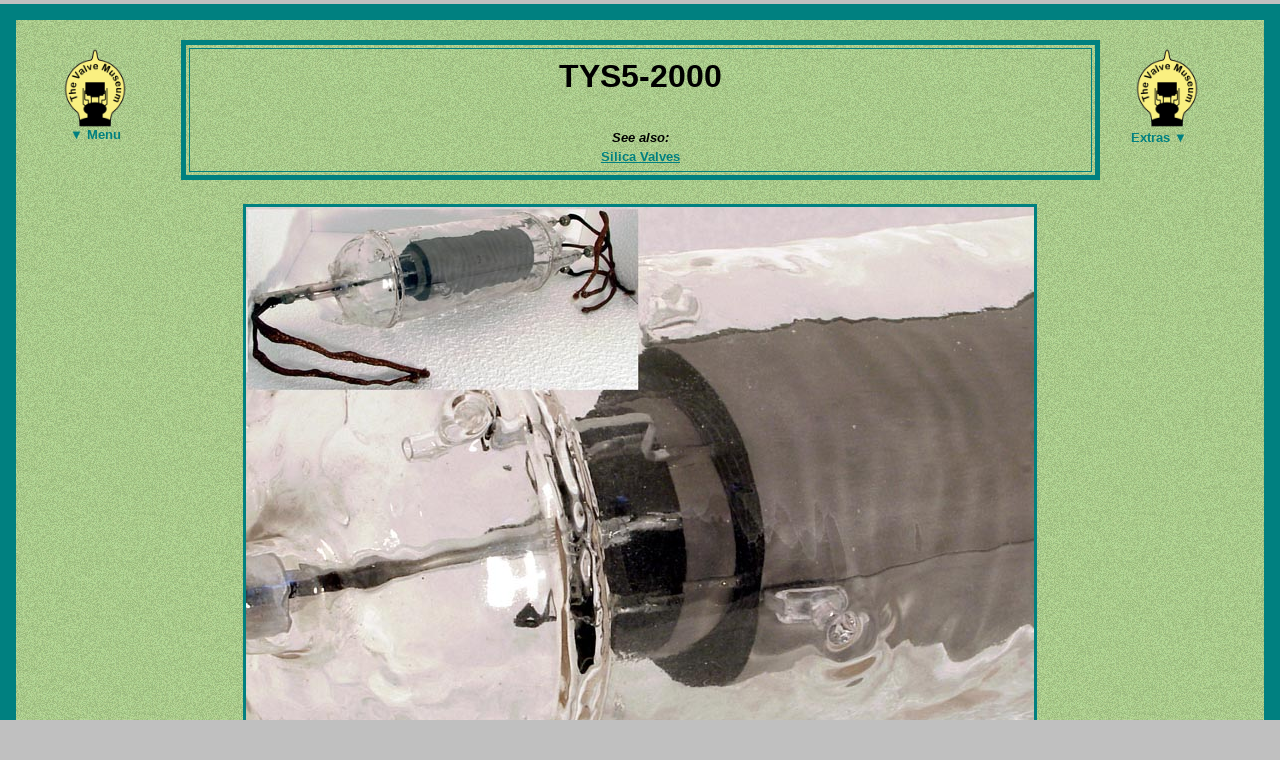

--- FILE ---
content_type: text/html
request_url: http://r-type.org/exhib/aab0058.htm
body_size: 2660
content:
<head>
<meta http-equiv="Content-Type"
content="text/html; charset=iso-8859-1">
<meta name="GENERATOR" content="Microsoft FrontPage Express 2.0">
<title>
TYS5-2000 @ The Valve Museum
</title>
<link rel=stylesheet type="text/css" href="../static/museum.css">
<SCRIPT TYPE="text/javascript">
<!--
function popup(mylink, windowname)
{
if (! window.focus)return true;
var href;
if (typeof(mylink) == 'string')
href=mylink;
else
href=mylink.href;
window.open(href, windowname, 'width=600,height=380,scrollbars=yes');
return false;
}
//-->
</SCRIPT>

<script type="text/javascript" src="../static/dropdown.js"></script>

<style type="text/css" href="../static/museum.css">

a.sample_attach, a.sample_attach:visited, div.sample_attach

{
  display: block; width: 110px; border: 0px; padding:4px 4px; background="../static/grain3.jpg"; color: #008080;
}
</style>
<style type="text/css" href="../static/museum.css">
t.sample_attach, t.sample_attach:visited, div.tsample_attach
{
  display: block; width: 110px; border: 0px; padding:4px 4px; background="../static/grain3.jpg"; color: #008080;
}
</style>
</head>
<body bgcolor="#C0C0C0" link="#008080" alink="#008080" vlink="#008080">
<table border="15" cellpadding="0" cellspacing="0" width="100%"
bgcolor="#8CAD72" bordercolor="#008080" background="../static/grain3.jpg">
   <tr><td>
<table border="0" cellpadding="0" cellspacing="20" width="100%"
bgcolor="#8CAD72" bordercolor="#008080" background="../static/grain3.jpg">
   <tr><td>
        <table border="0" cellpadding="0" cellspacing="0" width="100%" bgcolor="#8CAD72" bordercolor="#008080" background="../static/grain3.jpg">
        <tr>
        <td width="12%" valign="top">
        <h5>
        <div id="sample_attach_menu_parent" class="sample_attach"><IMG src="../static/logo.gif" height="80"><br>&#x25BC; Menu</h5></div>
<div id="sample_attach_menu_child">
<p style="text-align: left">
<a class="sample_attach" href="../index.htm">Home</a>
<a class="sample_attach" href="../search.htm">Search</a>
<a class="sample_attach" href="../inx/main-inx.htm">Indexes</a>
<a class="sample_attach" href="../equivs/eqivinx.htm">Equivalents</a>
<a class="sample_attach" href="../static/contents.htm">Articles</a>
<a class="sample_attach" href="../ephemera/ephemera.htm">Adverts&nbsp;&&nbsp;Boxes</a>
<a class="sample_attach" href="../static/time01.htm">Timeline</a>
<a class="sample_attach" href="../inx/allmuse.htm">Collections</a>
<a class="sample_attach" href="../static/advert.htm">Donate</a>
<a class="sample_attach" href="../static/mission.htm">Contact</a>
</p>
</div>
<script type="text/javascript">
at_attach("sample_attach_menu_parent", "sample_attach_menu_child", "hover", "y", "pointer");
</script>
</a></h5></td>
        <td width="76%" valign="center">
<table align="center" border="5" cellpadding="3" cellspacing="3" width="100%" bgcolor="#8CAD72" bordercolor="#008080" background="../static/grain3.jpg"><tr>
<td>
<h2><b>TYS5-2000</b></h2>&nbsp;<h6 style="margin-top:8pt;margin-bottom:1pt">See also:</h6><h5 style="margin-left:10px;margin-right:10px;"><a href="../addtext/add024.htm">Silica Valves</a></h5>
</td></tr></table>
</td>
            <td width="12%" valign="top" align="right">                  
<h5><div id="tsample_attach_menu_parent" class="tsample_attach">&nbsp;&nbsp;&nbsp;&nbsp;<IMG src="../static/logo.gif" 
height="80"><br>Extras &#x25BC;</h5></div>
<div id="tsample_attach_menu_child">
<p style="text-align: right">
<a class="sample_attach" href="../ephemera/ephe015.htm">Mullard</a>
<a class="sample_attach" href="../muse/aab0000.htm">The John Lawrence Collection</a>

</p>
</div>
<script type="text/javascript">
at_attach("tsample_attach_menu_parent", "tsample_attach_menu_child", "hover", "y", "pointer");
</script></a></h5>
</td></tr></table>
<!-- The top box code is above. At the break n new tables of width 76% can be inserted --!>
<table align="center" border="0" cellpadding="0" cellspacing="0" width="76%" bgcolor="#8CAD72" bordercolor="#008080" background="../static/grain3.jpg"><tr><td><h5><p style="FONT-SIZE:1pt;LINE-height:12pt">&nbsp;</p><h5><a href="../static/advert.htm"><img src=../pics/aab0058.jpg align="middle" border="3"></a></h5></td></tr></table>
<table align="center" border="0" cellpadding="0" cellspacing="0" width="76%" bgcolor="#8CAD72" bordercolor="#008080" background="../static/grain3.jpg"><tr><td><h5>The TYS5-2000 is displayed in the John Lawrence collection in its original wooden case and complete with guarantee card. The envelope is of silica and the connections are via flexible copper braid fixed to the valve.</h5><h5>The photograph just shows the helical grid within the long cylindrical anode. The silica envelope is indicative of high dissipation and a high working temperature.</h5><h5>Some applications were not suited to the use of the external anode valves and here the very expensive silica envelope became a viable option. This valve type was designed for industrial heating applications and would deliver 6 kW of RF at up to 20 MHz.</h5><h5>We have a smaller version of this construction (<a href="../exhib/aaa0285.htm">SL2-787</a>) and it has the filaments strung between two plates in the shapes of crosses. This gives eight lengths of filament running down the length of the valve.</h5><h5>The interesting thing about this exhibit is that it looks as though it is one of the M-OV-designed types, with typical M-OV lead-out seals. So it is possible that the crate and guarantee card do not match the actual valve.</h5><h5>The silica tube envelope is 108&thinsp;mm in diameter and 406&thinsp;mm long.</h5><h5>References: Data-sheet. Type TYS5-2000 was first introduced in <a href="../inx/inx1960.htm">1960</a>. <i>See also</i> <a href="../timeline/year1960.htm">1960</a>  adverts.</h5></td></tr></table>
<table align="center" border="0" cellpadding="0" cellspacing="0" width="76%" bgcolor="#8CAD72" bordercolor="#008080" background="../static/grain3.jpg"><tr><td><p style="FONT-SIZE:1pt;LINE-height:6pt">&nbsp;</p><h5><h5>Absolute Maximum Operating Conditions<a href="../static/abs-max.htm"><sup>&para;</sup></a></h5><table align="center" border="5"cellpadding="3" cellspacing="4" bgcolor="#8CAD72"bordercolor="#008080" background="../static/grain3.jpg"><td align="center"><h5><a href="../static/grid01.htm">Triode</a></h5></td><td align="center"><h5>Vh</h5></td><td align="center"><h5>Ah</h5></td><td align="center"><h5>Va</h5></td><td align="center"><h5>Vg</h5></td><td align="center"><h5>mAa</h5></td><td align="center"><h5>ra</h5></td><td align="center"><h5>gm</h5></td><td align="center"><h5>&mu;</h5></td></tr><tr><td align="center"><h5><a href="../pdfs/tys52000.pdf"><img src=../static/pdflogo.gif align="middle" border="2"></a></td><td align="center"><h5>14.5</td><td align="center"><h5>26.0</td><td align="center"><h5>5,000</td><td align="center"><h5>-1</td><td align="center"><h5>250</td><td align="center"><h5>3,000</td><td align="center"><h5>10.0</td><td align="center"><h5>30</td></tr>
</table></td></tr></table>
<table align="center" border="0" cellpadding="0" cellspacing="0" width="76%" bgcolor="#8CAD72" bordercolor="#008080" background="../static/grain3.jpg"><tr><td><h5><i>Thanks to <a href="../STATIC/tubedata.htm">Frank Philipse</a> for supplying the above PDF datasheet.</i></h5></td></tr></table>
<!-- The trail code is below. <p9></p9> is the target for auto advert insertion --!>
	<p9></p9>
<h5>Updated August 03, 2020.</h5><h6><a href="../index.htm">Return to Main Index</a></h6>
        </td>
    </tr>
</table>
</table>
</body>
</html>

